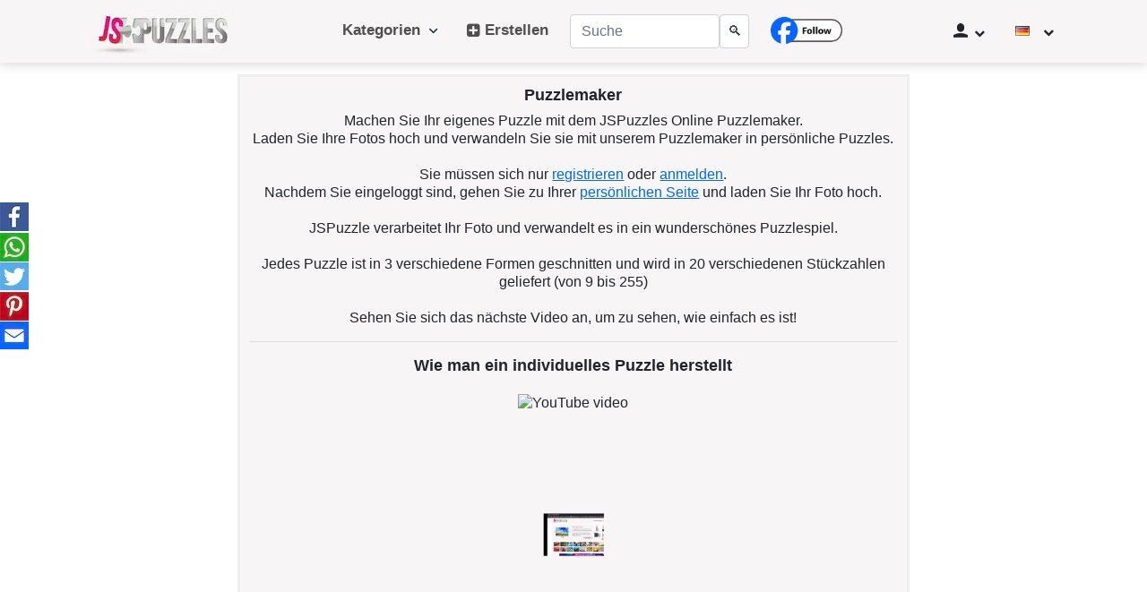

--- FILE ---
content_type: text/html; charset=utf-8
request_url: https://www.google.com/recaptcha/api2/aframe
body_size: 249
content:
<!DOCTYPE HTML><html><head><meta http-equiv="content-type" content="text/html; charset=UTF-8"></head><body><script nonce="zDUeeW9TUkuvN_CPMqv1rg">/** Anti-fraud and anti-abuse applications only. See google.com/recaptcha */ try{var clients={'sodar':'https://pagead2.googlesyndication.com/pagead/sodar?'};window.addEventListener("message",function(a){try{if(a.source===window.parent){var b=JSON.parse(a.data);var c=clients[b['id']];if(c){var d=document.createElement('img');d.src=c+b['params']+'&rc='+(localStorage.getItem("rc::a")?sessionStorage.getItem("rc::b"):"");window.document.body.appendChild(d);sessionStorage.setItem("rc::e",parseInt(sessionStorage.getItem("rc::e")||0)+1);localStorage.setItem("rc::h",'1769420409009');}}}catch(b){}});window.parent.postMessage("_grecaptcha_ready", "*");}catch(b){}</script></body></html>